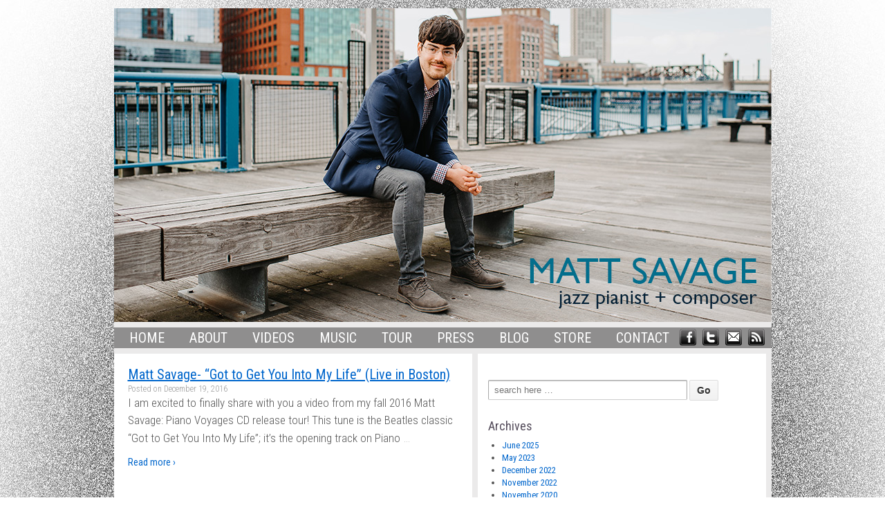

--- FILE ---
content_type: text/html; charset=UTF-8
request_url: https://www.savagerecords.com/wordpressnew/2016/12/
body_size: 2891
content:
<!doctype html>
<!--[if !IE]>      <html class="no-js non-ie" lang="en-US"> <![endif]-->
<!--[if IE 7 ]>    <html class="no-js ie7" lang="en-US"> <![endif]-->
<!--[if IE 8 ]>    <html class="no-js ie8" lang="en-US"> <![endif]-->
<!--[if IE 9 ]>    <html class="no-js ie9" lang="en-US"> <![endif]-->
<!--[if gt IE 9]><!--> <html class="no-js" lang="en-US"> <!--<![endif]-->
<head>

<meta charset="UTF-8" />


<title>
December &#124; 2016 &#124; Matt Savage</title>

<link rel="profile" href="http://gmpg.org/xfn/11" />
<link rel="pingback" href="https://www.savagerecords.com/xmlrpc.php" />


<link rel="alternate" type="application/rss+xml" title="Matt Savage &raquo; Feed" href="https://www.savagerecords.com/wordpressnew/feed/" />
<link rel="alternate" type="application/rss+xml" title="Matt Savage &raquo; Comments Feed" href="https://www.savagerecords.com/wordpressnew/comments/feed/" />
<link rel='stylesheet' id='responsive-style-css'  href='https://www.savagerecords.com/wp-content/themes/savage/style.css?ver=1.9.3' type='text/css' media='all' />
<link rel='stylesheet' id='googlefonts-css'  href='https://fonts.googleapis.com/css?family=Roboto+Condensed:300,400,700&subset=latin' type='text/css' media='all' />
<script type='text/javascript' src='https://www.savagerecords.com/wp-includes/js/jquery/jquery.js?ver=1.11.1'></script>
<script type='text/javascript' src='https://www.savagerecords.com/wp-includes/js/jquery/jquery-migrate.min.js?ver=1.2.1'></script>
<script type='text/javascript' src='https://www.savagerecords.com/wp-content/themes/savage/js/responsive-modernizr.js?ver=2.6.1'></script>
<link rel="EditURI" type="application/rsd+xml" title="RSD" href="https://www.savagerecords.com/xmlrpc.php?rsd" />
<link rel="wlwmanifest" type="application/wlwmanifest+xml" href="https://www.savagerecords.com/wp-includes/wlwmanifest.xml" /> 
<meta name="generator" content="WordPress 4.1.29" />
<style type='text/css' media='screen'>
	body{ font-family:"Roboto Condensed", arial, sans-serif;}
</style>
<!-- fonts delivered by Wordpress Google Fonts, a plugin by Adrian3.com --><!-- We need this for debugging -->
<!-- Savage 1.0 -->
<style type="text/css" id="custom-background-css">
body.custom-background { background-color: #ffffff; background-image: url('https://savagerecords.com/wordpressnew/wp-content/uploads/2013/04/background.jpg'); background-repeat: no-repeat; background-position: top center; background-attachment: scroll; }
</style>

<script type="text/javascript">
    jQuery(window).load(function() {
        sizeCols();
        var url = window.location.href;
        var ua = url.split('/');
        if (ua[3]) {
            if (ua[3] == 'press') {        
                jQuery('#menu-item-110').addClass('current-menu-item');
            } else if (((!isNaN(ua[3])) && (ua[3].length = 4)) || (ua[3] == 'category')) {
                jQuery('#menu-item-28').addClass('current-menu-item'); 
            }
        }
            });
    jQuery(window).resize(sizeCols);
    function sizeCols() {
        var highestCol = Math.max(jQuery('#content').height(), jQuery('#rightcol').height());
        jQuery('#content,#rightcol').height(highestCol);   
    }
</script>

</head>

<body class="archive date custom-background">
                 
<div id="container" class="hfeed">
         
        <div id="header">
    
		    
                
       
	               
        <div id="logo">
            <a href="https://www.savagerecords.com/wordpressnew/"><img src="https://www.savagerecords.com/wp-content/uploads/2023/05/matt-savage-hero-2023_ps-c.jpg" width="951" height="454" alt="Matt Savage" /></a>
        </div><!-- end of #logo -->
        
        
            
        <div id="topnav_container">
            <div class="main-nav"><ul id="menu-top-navigation" class="menu"><li id="menu-item-34" class="menu-item menu-item-type-post_type menu-item-object-page menu-item-34"><a href="https://www.savagerecords.com/wordpressnew/">Home</a></li>
<li id="menu-item-33" class="menu-item menu-item-type-post_type menu-item-object-page menu-item-33"><a href="https://www.savagerecords.com/wordpressnew/about/">About</a></li>
<li id="menu-item-32" class="menu-item menu-item-type-post_type menu-item-object-page menu-item-32"><a href="https://www.savagerecords.com/wordpressnew/videos/">Videos</a></li>
<li id="menu-item-31" class="menu-item menu-item-type-post_type menu-item-object-page menu-item-31"><a href="https://www.savagerecords.com/wordpressnew/music/">Music</a></li>
<li id="menu-item-30" class="menu-item menu-item-type-post_type menu-item-object-page menu-item-30"><a href="https://www.savagerecords.com/wordpressnew/tour/">Tour</a></li>
<li id="menu-item-110" class="menu-item menu-item-type-custom menu-item-object-custom menu-item-110"><a href="/wordpressnew/press/photos/">Press</a></li>
<li id="menu-item-28" class="menu-item menu-item-type-post_type menu-item-object-page current_page_parent menu-item-28"><a href="https://www.savagerecords.com/wordpressnew/blog/">Blog</a></li>
<li id="menu-item-27" class="menu-item menu-item-type-post_type menu-item-object-page menu-item-27"><a href="https://www.savagerecords.com/wordpressnew/store/">Store</a></li>
<li id="menu-item-26" class="menu-item menu-item-type-post_type menu-item-object-page menu-item-26"><a href="https://www.savagerecords.com/wordpressnew/contact/">Contact</a></li>
</ul></div>                        <div class="social_icons">
                <a href="https://www.facebook.com/MattSavageOfficial" target="_blank" title="Facebook"><img src="https://www.savagerecords.com/wp-content/themes/savage/images/icon_facebook.jpg" alt="F" /></a>
                <a href="https://twitter.com/mattsavagejazz/" target="_blank" title="Twitter"><img src="https://www.savagerecords.com/wp-content/themes/savage/images/icon_twitter.jpg" alt="T" /></a>
                <a href="http://savagerecords.us2.list-manage2.com/subscribe?u=3438b929a63079057010ac972&id=9905533abc" target="_blank" title="Email"><img src="https://www.savagerecords.com/wp-content/themes/savage/images/icon_email.jpg" alt="E" /></a>
                <a href="https://www.savagerecords.com/wordpressnew/feed/" target="_blank" title="RSS"><img src="https://www.savagerecords.com/wp-content/themes/savage/images/icon_rss.jpg" alt="R" /></a>
            </div>
        </div>
        
		 
    </div><!-- end of #header -->
        
	    <div id="wrapper" class="clearfix">
				
<div id="content" class="grid col-620 main-blog archive">

	        
                            
                
						<div id="post-2338" class="post-2338 post type-post status-publish format-standard hentry category-uncategorized">       
				
                
<h1 class="post-title"><a href="https://www.savagerecords.com/wordpressnew/matt-savage-got-to-get-you-into-my-life-live-in-boston/" rel="bookmark" title="Permanent Link to Matt Savage- &#8220;Got to Get You Into My Life&#8221; (Live in Boston)">Matt Savage- &#8220;Got to Get You Into My Life&#8221; (Live in Boston)</a></h1>

<div class="post-meta">
<span class="meta-prep meta-prep-author posted">Posted on </span><span class="timestamp">December 19, 2016</span></div><!-- end of .post-meta -->                
                <div class="post-entry">
                                        <p>I am excited to finally share with you a video from my fall 2016 Matt Savage: Piano Voyages CD release tour! This tune is the Beatles classic &#8220;Got to Get You Into My Life&#8221;; it&#8217;s the opening track on Piano<span class="ellipsis">&hellip;</span>
<div class="read-more"><a href="https://www.savagerecords.com/wordpressnew/matt-savage-got-to-get-you-into-my-life-live-in-boston/">Read more &#8250;</a></div>
<p><!-- end of .read-more --></p>
                                    </div><!-- end of .post-entry -->
                
                				               
				      
			</div><!-- end of #post-2338 -->       
			            
                
						<div id="post-2331" class="post-2331 post type-post status-publish format-standard hentry category-news">       
				
                
<h1 class="post-title"><a href="https://www.savagerecords.com/wordpressnew/blog-december-2016/" rel="bookmark" title="Permanent Link to Blog- December 2016">Blog- December 2016</a></h1>

<div class="post-meta">
<span class="meta-prep meta-prep-author posted">Posted on </span><span class="timestamp">December 9, 2016</span></div><!-- end of .post-meta -->                
                <div class="post-entry">
                                        <p>I can’t believe that it’s almost the end of 2016… time flies after a long tour. Next year is 2017 and I will turn 25 years old in May! Since I haven’t been home too much in the last month,<span class="ellipsis">&hellip;</span>
<div class="read-more"><a href="https://www.savagerecords.com/wordpressnew/blog-december-2016/">Read more &#8250;</a></div>
<p><!-- end of .read-more --></p>
                                    </div><!-- end of .post-entry -->
                
                				               
				      
			</div><!-- end of #post-2331 -->       
			            
          
      
</div><!-- end of #content-archive -->
  
<div id="rightcol" class="main-blog">
    
<div id="widgets" class="grid col-300 fit">
			
		<div id="search-4" class="widget-wrapper widget_search">	<form method="get" id="searchform" action="https://www.savagerecords.com/wordpressnew/">
		<input type="text" class="field" name="s" id="s" placeholder="search here &hellip;" />
		<input type="submit" class="submit" name="submit" id="searchsubmit" value="Go"  />
	</form></div><div id="archives-3" class="widget-wrapper widget_archive"><div class="widget-title">Archives</div>		<ul>
	<li><a href='https://www.savagerecords.com/wordpressnew/2025/06/'>June 2025</a></li>
	<li><a href='https://www.savagerecords.com/wordpressnew/2023/05/'>May 2023</a></li>
	<li><a href='https://www.savagerecords.com/wordpressnew/2022/12/'>December 2022</a></li>
	<li><a href='https://www.savagerecords.com/wordpressnew/2022/11/'>November 2022</a></li>
	<li><a href='https://www.savagerecords.com/wordpressnew/2020/11/'>November 2020</a></li>
	<li><a href='https://www.savagerecords.com/wordpressnew/2020/07/'>July 2020</a></li>
	<li><a href='https://www.savagerecords.com/wordpressnew/2020/04/'>April 2020</a></li>
	<li><a href='https://www.savagerecords.com/wordpressnew/2020/02/'>February 2020</a></li>
	<li><a href='https://www.savagerecords.com/wordpressnew/2018/10/'>October 2018</a></li>
	<li><a href='https://www.savagerecords.com/wordpressnew/2018/04/'>April 2018</a></li>
	<li><a href='https://www.savagerecords.com/wordpressnew/2018/03/'>March 2018</a></li>
	<li><a href='https://www.savagerecords.com/wordpressnew/2017/06/'>June 2017</a></li>
	<li><a href='https://www.savagerecords.com/wordpressnew/2017/03/'>March 2017</a></li>
	<li><a href='https://www.savagerecords.com/wordpressnew/2016/12/'>December 2016</a></li>
	<li><a href='https://www.savagerecords.com/wordpressnew/2016/10/'>October 2016</a></li>
	<li><a href='https://www.savagerecords.com/wordpressnew/2016/09/'>September 2016</a></li>
	<li><a href='https://www.savagerecords.com/wordpressnew/2016/08/'>August 2016</a></li>
	<li><a href='https://www.savagerecords.com/wordpressnew/2016/06/'>June 2016</a></li>
	<li><a href='https://www.savagerecords.com/wordpressnew/2016/05/'>May 2016</a></li>
	<li><a href='https://www.savagerecords.com/wordpressnew/2016/01/'>January 2016</a></li>
	<li><a href='https://www.savagerecords.com/wordpressnew/2015/11/'>November 2015</a></li>
	<li><a href='https://www.savagerecords.com/wordpressnew/2015/09/'>September 2015</a></li>
	<li><a href='https://www.savagerecords.com/wordpressnew/2015/08/'>August 2015</a></li>
	<li><a href='https://www.savagerecords.com/wordpressnew/2015/05/'>May 2015</a></li>
	<li><a href='https://www.savagerecords.com/wordpressnew/2015/04/'>April 2015</a></li>
	<li><a href='https://www.savagerecords.com/wordpressnew/2015/02/'>February 2015</a></li>
	<li><a href='https://www.savagerecords.com/wordpressnew/2015/01/'>January 2015</a></li>
	<li><a href='https://www.savagerecords.com/wordpressnew/2014/11/'>November 2014</a></li>
	<li><a href='https://www.savagerecords.com/wordpressnew/2014/10/'>October 2014</a></li>
	<li><a href='https://www.savagerecords.com/wordpressnew/2014/03/'>March 2014</a></li>
	<li><a href='https://www.savagerecords.com/wordpressnew/2014/01/'>January 2014</a></li>
	<li><a href='https://www.savagerecords.com/wordpressnew/2013/12/'>December 2013</a></li>
	<li><a href='https://www.savagerecords.com/wordpressnew/2013/11/'>November 2013</a></li>
	<li><a href='https://www.savagerecords.com/wordpressnew/2013/10/'>October 2013</a></li>
	<li><a href='https://www.savagerecords.com/wordpressnew/2013/09/'>September 2013</a></li>
	<li><a href='https://www.savagerecords.com/wordpressnew/2013/08/'>August 2013</a></li>
	<li><a href='https://www.savagerecords.com/wordpressnew/2013/07/'>July 2013</a></li>
	<li><a href='https://www.savagerecords.com/wordpressnew/2013/04/'>April 2013</a></li>
	<li><a href='https://www.savagerecords.com/wordpressnew/2013/02/'>February 2013</a></li>
	<li><a href='https://www.savagerecords.com/wordpressnew/2013/01/'>January 2013</a></li>
	<li><a href='https://www.savagerecords.com/wordpressnew/2012/12/'>December 2012</a></li>
	<li><a href='https://www.savagerecords.com/wordpressnew/2012/11/'>November 2012</a></li>
	<li><a href='https://www.savagerecords.com/wordpressnew/2012/10/'>October 2012</a></li>
	<li><a href='https://www.savagerecords.com/wordpressnew/2012/09/'>September 2012</a></li>
	<li><a href='https://www.savagerecords.com/wordpressnew/2012/08/'>August 2012</a></li>
	<li><a href='https://www.savagerecords.com/wordpressnew/2012/07/'>July 2012</a></li>
	<li><a href='https://www.savagerecords.com/wordpressnew/2012/06/'>June 2012</a></li>
	<li><a href='https://www.savagerecords.com/wordpressnew/2012/04/'>April 2012</a></li>
	<li><a href='https://www.savagerecords.com/wordpressnew/2012/01/'>January 2012</a></li>
		</ul>
</div><div id="categories-3" class="widget-wrapper widget_categories"><div class="widget-title">Categories</div>		<ul>
	<li class="cat-item cat-item-7"><a href="https://www.savagerecords.com/wordpressnew/category/news/home-news/" >Current News</a>
</li>
	<li class="cat-item cat-item-6"><a href="https://www.savagerecords.com/wordpressnew/category/news/" >News</a>
</li>
	<li class="cat-item cat-item-3"><a href="https://www.savagerecords.com/wordpressnew/category/stories/" >Stories</a>
</li>
	<li class="cat-item cat-item-1"><a href="https://www.savagerecords.com/wordpressnew/category/uncategorized/" >Uncategorized</a>
</li>
	<li class="cat-item cat-item-4"><a href="https://www.savagerecords.com/wordpressnew/category/videos/" >Videos</a>
</li>
		</ul>
</div>
	</div><!-- end of #widgets -->
</div>  

        <div style="height: 0px; overflow: hidden; clear: both;"></div>

		    </div><!-- end of #wrapper -->
    </div><!-- end of #container -->

<div id="footer" class="clearfix">
	
    <div id="footer-wrapper">
    
                        
        <div class="grid col-300 copyright">
            &copy; &#8471; 2026 Savage Records, LLC&reg;
        </div>
        
        <div class="grid col-300 scroll-top"></div>
        
        <div class="grid col-300 fit powered">
            Webdesign &amp; Development <a href="http://www.dienamic.net/" target="_blank"><img src="https://www.savagerecords.com/wp-content/themes/savage/images/logo_dienamic.png" alt="Dienamic Creative" /></a>
        </div>
        
    </div><!-- end #footer-wrapper -->
    
	</div><!-- end #footer -->

<script type='text/javascript' src='https://www.savagerecords.com/wp-content/themes/savage/js/responsive-scripts.js?ver=1.2.3'></script>
<script type='text/javascript' src='https://www.savagerecords.com/wp-content/themes/savage/js/responsive-plugins.js?ver=1.2.3'></script>
</body>
</html>

--- FILE ---
content_type: text/javascript
request_url: https://www.savagerecords.com/wp-content/themes/savage/js/responsive-plugins.js?ver=1.2.3
body_size: 164
content:
/*!
 * Responsive JS Plugins v1.2.2
 */
// Placeholder
jQuery(function(){
    jQuery('input[placeholder], textarea[placeholder]').placeholder();
});
// FitVids
jQuery(document).ready(function(){
// Target your #container, #wrapper etc.
    //jQuery("#wrapper").fitVids();
});

// Have a custom video player? We now have a customSelector option where you can add your own specific video vendor selector (mileage may vary depending on vendor and fluidity of player):
// jQuery("#thing-with-videos").fitVids({ customSelector: "iframe[src^='http://example.com'], iframe[src^='http://example.org']"});
// Selectors are comma separated, just like CSS
// Note: This will be the quickest way to add your own custom vendor as well as test your player's compatibility with FitVids.